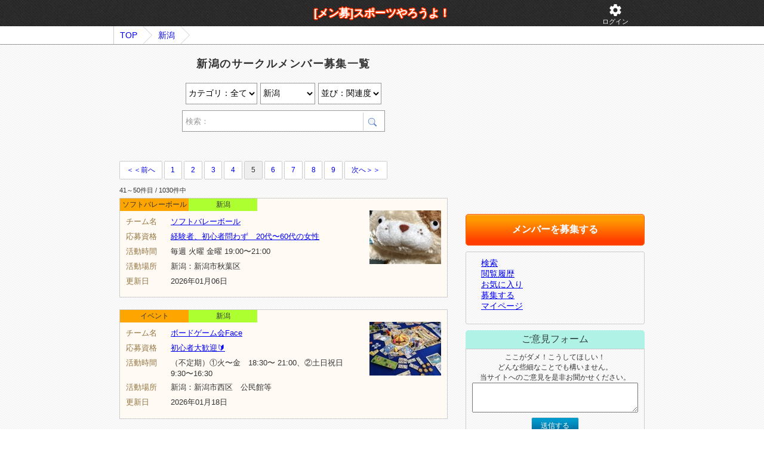

--- FILE ---
content_type: text/html; charset=UTF-8
request_url: https://www.net-menber.com/list/index.html?ken=16&p=5
body_size: 6795
content:
<!DOCTYPE html>
<html lang="ja">
<head>
	<meta http-equiv="Content-Type" content="text/html; charset=UTF-8" />
	<meta NAME="robots" CONTENT="index,follow"><title>新潟の人、スポーツしませんか？サークルメンバー募集サイト - 其の5｜スポーツやろうよ！</title><meta name="description" content="現在、1030件のサークルが新潟で募集中です。10代～40代、男子、女子、社会人、学生、初心者、経験者の募集が中心。かんたん登録ですぐにメンバーを募集できます。5ページ目。" />	<link href="/css/style.css?20220721" rel="stylesheet" type="text/css">
	<script src="/js/jquery.js?20220208" type="text/javascript"></script>
	<meta name="viewport" content="width=device-width, initial-scale=1, maximum-scale=1">
    <script>const AI_URL = "https://ai.net-menber.com";</script>
</head>
<body>
<div class="header_one_wrap">
    <div class="header_one">
        <a href="/" class="header_one_logo">[メン募]スポーツやろうよ！</a>
        <a href="/myp/card_use/login" rel="nofollow" class="header_one_btn"><i class="material-icons">settings</i><br>ログイン</a>    </div>
</div>
<div class="pankuzu_wrap"><ol id="topicpath" class="clearfix"><li><a href="/">TOP</a><li><a href="/list/index.html?ken=16">新潟</a></li></ol></div>
<div id="main" class="clearfix">
    <div id="content"><h1 id="u1">新潟のサークルメンバー募集一覧</h1><form id="search_form" method="get" action="#"><div class="search_select_wrap"><select id="search_collect" class="search_collect_cls"><option value="">カテゴリ：全て</option><optgroup label="球技1"><option value="soccer" >サッカー</option><option value="bass" >草野球</option><option value="futsal" >フットサル</option><option value="tennis" >テニス</option><option value="baske" >バスケ</option><option value="volley" >バレーボール</option></optgroup><optgroup label="球技2"><option value="badminton" >バドミントン</option><option value="american" >アメリカンフットボール</option><option value="golf" >ゴルフ</option><option value="rugby" >ラグビー</option><option value="tabletennis" >卓球</option><option value="dodgeball" >ドッジボール</option><option value="bore" >ボウリング</option><option value="handball" >ハンドボール</option><option value="Indiaca" >インディアカ</option></optgroup><optgroup label="格闘技"><option value="aikido" >合気道</option><option value="karate" >空手</option><option value="boxing" >ボクシング</option><option value="kanhu" >カンフー・拳法</option><option value="ken" >剣道</option><option value="judo" >柔道</option><option value="tai" >太極拳</option><option value="taek" >テコンドー</option><option value="prow" >プロレス</option><option value="sumou" >相撲</option><option value="wrestling" >レスリング</option></optgroup><optgroup label="サイクルスポーツ"><option value="roadbike" >ロードバイク</option><option value="bikepolo" >バイクポロ</option><option value="bmx" >BMX</option><option value="road" >公道</option><option value="skateboard" >スケボー</option><option value="touring" >ツーリング</option></optgroup><optgroup label="ウインタースポーツ"><option value="skiing" >スキー</option><option value="snowboard" >スノーボード</option><option value="curling" >カーリング</option><option value="skating" >スケート</option><option value="hockey" >ホッケー</option></optgroup><optgroup label="マリンスポーツ"><option value="swim" >水泳</option><option value="surfing" >サーフィン</option><option value="waterskiing" >ウェイクボード(水上スキー)</option><option value="yacht" >ヨット</option><option value="diving" >スキューバダイビング</option></optgroup><optgroup label="その他"><option value="dance" >ダンス</option><option value="horse" >乗馬</option><option value="marathon" >マラソン</option><option value="land" >陸上</option><option value="fishing" >釣り</option><option value="mountain" >登山</option><option value="yoga" >ヨガ</option><option value="ballet" >バレエ</option><option value="yosakoi" >よさこい</option><option value="marching" >マーチング</option><option value="event" >イベント</option></optgroup></select><select name="data[ken]" id="search_ken">
<option value="">地域：全国</option>
<option value="1">北海道</option>
<option value="2">青森</option>
<option value="3">岩手</option>
<option value="4">宮城</option>
<option value="5">秋田</option>
<option value="6">山形</option>
<option value="7">福島</option>
<option value="8">東京</option>
<option value="9">神奈川</option>
<option value="10">埼玉</option>
<option value="11">千葉</option>
<option value="12">茨城</option>
<option value="13">栃木</option>
<option value="14">群馬</option>
<option value="15">山梨</option>
<option value="16" selected="selected">新潟</option>
<option value="17">長野</option>
<option value="18">富山</option>
<option value="19">石川</option>
<option value="20">福井</option>
<option value="21">愛知</option>
<option value="22">岐阜</option>
<option value="23">静岡</option>
<option value="24">三重</option>
<option value="25">大阪</option>
<option value="26">兵庫</option>
<option value="27">京都</option>
<option value="28">滋賀</option>
<option value="29">奈良</option>
<option value="30">和歌山</option>
<option value="31">鳥取</option>
<option value="32">島根</option>
<option value="33">岡山</option>
<option value="34">広島</option>
<option value="35">山口</option>
<option value="36">徳島</option>
<option value="37">香川</option>
<option value="38">愛媛</option>
<option value="39">高知</option>
<option value="40">福岡</option>
<option value="41">長崎</option>
<option value="42">佐賀</option>
<option value="43">熊本</option>
<option value="44">大分</option>
<option value="45">宮崎</option>
<option value="46">鹿児島</option>
<option value="47">沖縄</option>
</select><select name="data[sort]" id="search_sort">
<option value="">並び：関連度</option>
<option value="2">人気順</option>
<option value="4">新着順</option>
</select></div><div class="search_txt_wrap"><input type="search" id="search_txt" name="q" maxlength="20" value="" placeholder="検索："/><input type="submit" value="" /></div></form><div style="margin-bottom: 10px;overflow: hidden;">
	<script type="text/javascript"><!--
	google_ad_client = "ca-pub-1925231493797343";
	google_ad_slot = "6480017094";
	google_ad_width = 468;
	google_ad_height = 15;
	//-->
	</script>
	<script type="text/javascript"
	src="https://pagead2.googlesyndication.com/pagead/show_ads.js">
	</script>
</div><div class="clearfix"><ul class="pager clearfix"><li class="prev"><a href="/list/index.html?ken=16&p=4">＜＜前へ</a></li><li><a href="/list/index.html?ken=16">1</a></li><li><a href="/list/index.html?ken=16&p=2">2</a></li><li><a href="/list/index.html?ken=16&p=3">3</a></li><li><a href="/list/index.html?ken=16&p=4">4</a></li><li><em>5</em></li><li><a href="/list/index.html?ken=16&p=6">6</a></li><li><a href="/list/index.html?ken=16&p=7">7</a></li><li><a href="/list/index.html?ken=16&p=8">8</a></li><li><a href="/list/index.html?ken=16&p=9">9</a></li><li class="next"><a href="/list/index.html?ken=16&p=6">次へ＞＞</a></li><li class="total">41～50件目 / 1030件中</li></ul></div><div class="clear"></div><ul id="main-list"><li class="in-img "><div class="sport-kbn">ソフトバレーボール</div><div class="ken">新潟</div><dl class="clearfix"><dt>チーム名</dt><dd><a href="/look/data/218738.html">ソフトバレーボール </a></dd><dt>応募資格</dt><dd><a href="/look/data/218738.html">経験者、初心者問わず　20代〜60代の女性</a></dd><dt>活動時間</dt><dd>毎週 火曜 金曜 19:00〜21:00</dd><dt>活動場所</dt><dd>新潟：新潟市秋葉区</dd><dt>更新日</dt><dd>2026年01月06日</dd></dl><a href="/look/data/218738.html" class="img-link"><img src="/img/upload/S1765405686_0543728.jpg" /></a></li><li class="in-img "><div class="sport-kbn">イベント</div><div class="ken">新潟</div><dl class="clearfix"><dt>チーム名</dt><dd><a href="/look/data/208509.html">ボードゲーム会Face</a></dd><dt>応募資格</dt><dd><a href="/look/data/208509.html">初心者大歓迎🔰</a></dd><dt>活動時間</dt><dd>（不定期）①火〜金　18:30〜 21:00、②土日祝日　9:30〜16:30</dd><dt>活動場所</dt><dd>新潟：新潟市西区　公民館等</dd><dt>更新日</dt><dd>2026年01月18日</dd></dl><a href="/look/data/208509.html" class="img-link"><img src="/img/upload/S1745844074_70401.jpg" /></a></li><li class="in-img "><div class="sport-kbn">パディスク</div><div class="ken">新潟</div><dl class="clearfix"><dt>チーム名</dt><dd><a href="/look/data/212120.html">豊栄パディスクサークル</a></dd><dt>応募資格</dt><dd><a href="/look/data/212120.html">男女問わず、楽しく参加できる方、初心者🔰大歓迎♪</a></dd><dt>活動時間</dt><dd>毎月第４土曜日15:30〜17:15</dd><dt>活動場所</dt><dd>新潟：豊栄地区公民館</dd><dt>更新日</dt><dd>2025年11月26日</dd></dl><a href="/look/data/212120.html" class="img-link"><img src="/img/upload/S1764036953_2979436.jpg" /></a></li><li class="in-img "><div class="sport-kbn">ダーツ</div><div class="ken">新潟</div><dl class="clearfix"><dt>チーム名</dt><dd><a href="/look/data/189950.html">ダーツ好き、興味がある方</a></dd><dt>応募資格</dt><dd><a href="/look/data/189950.html">初めての方やダーツ好きな方</a></dd><dt>活動時間</dt><dd>基本的に夜にやることが多いです</dd><dt>活動場所</dt><dd>新潟：新潟市</dd><dt>更新日</dt><dd>2024年10月13日</dd></dl><a href="/look/data/189950.html" class="img-link"><img src="/img/upload/S1702787406_5878084.jpg" /></a></li><li class="in-img "><div class="sport-kbn">バドミントン</div><div class="ken">新潟</div><dl class="clearfix"><dt>チーム名</dt><dd><a href="/look/data/174657.html">燕羽会</a></dd><dt>応募資格</dt><dd><a href="/look/data/174657.html">男女問わず、経験者の方。</a></dd><dt>活動時間</dt><dd>水曜　19:30~21:30 土曜　18:00~20:00</dd><dt>活動場所</dt><dd>新潟：水曜　燕南小学校　土曜　燕北小学校</dd><dt>更新日</dt><dd>2025年12月15日</dd></dl><a href="/look/data/174657.html" class="img-link"><img src="/img/upload/S1683706250_220211.jpg" /></a></li><li style="padding:0;border:none;"><div style="overflow: hidden;">
	<script type="text/javascript"><!--
	google_ad_client = "ca-pub-1925231493797343";
	/* スポーツ一覧中央 */
	google_ad_slot = "6646525102";
	google_ad_width = 468;
	google_ad_height = 60;
	//-->
	</script>
	<script type="text/javascript"
	src="https://pagead2.googlesyndication.com/pagead/show_ads.js">
	</script>
</div></li><li><div class="sport-kbn">バドミントン</div><div class="ken">新潟</div><dl class="clearfix"><dt>チーム名</dt><dd><a href="/look/data/123869.html">昇陽会A</a></dd><dt>応募資格</dt><dd><a href="/look/data/123869.html">経験者（上級）男女問わず楽しくバドミントンの上達を目標に</a></dd><dt>活動時間</dt><dd>毎週月曜19時〜21時　毎週土曜19時〜21時　他曜日は市内の体育館で実施</dd><dt>活動場所</dt><dd>新潟：新潟市内</dd><dt>更新日</dt><dd>2023年06月01日</dd></dl></li><li class="in-img "><div class="sport-kbn">サッカー</div><div class="ken">新潟</div><dl class="clearfix"><dt>チーム名</dt><dd><a href="/look/data/187814.html">GKFC</a></dd><dt>応募資格</dt><dd><a href="/look/data/187814.html">エンジョイ思考でサッカーができる人</a></dd><dt>活動時間</dt><dd>金曜21時半〜。※不定期で土日に練習試合あり</dd><dt>活動場所</dt><dd>新潟：グランセナ、亀田F3、大形F3</dd><dt>更新日</dt><dd>2026年01月17日</dd></dl><a href="/look/data/187814.html" class="img-link"><img src="/img/upload/S1760533390_250941.jpg" /></a></li><li class="in-img "><div class="sport-kbn">鬼ごっこ</div><div class="ken">新潟</div><dl class="clearfix"><dt>チーム名</dt><dd><a href="/look/data/206061.html">鬼ごっこ募集！</a></dd><dt>応募資格</dt><dd><a href="/look/data/206061.html">寒くなって動かない毎日続いている方！</a></dd><dt>活動時間</dt><dd>まだ決まってません</dd><dt>活動場所</dt><dd>新潟：新潟市内</dd><dt>更新日</dt><dd>2024年12月27日</dd></dl><a href="/look/data/206061.html" class="img-link"><img src="/img/upload/S1735095762_906632.jpg" /></a></li><li class="in-img "><div class="sport-kbn">ハンドボール</div><div class="ken">新潟</div><dl class="clearfix"><dt>チーム名</dt><dd><a href="/look/data/151694.html">新潟市ハンドボールサークル</a></dd><dt>応募資格</dt><dd><a href="/look/data/151694.html">ハンドボールを楽しみたい人</a></dd><dt>活動時間</dt><dd>月2回19:00～21:00</dd><dt>活動場所</dt><dd>新潟：新潟市体育館</dd><dt>更新日</dt><dd>2025年05月02日</dd></dl><a href="/look/data/151694.html" class="img-link"><img src="/img/upload/S1731042281_9481397.jpg" /></a></li><li class="in-img "><div class="sport-kbn">バレーボール</div><div class="ken">新潟</div><dl class="clearfix"><dt>チーム名</dt><dd><a href="/look/data/220434.html">ANDANTE</a></dd><dt>応募資格</dt><dd><a href="/look/data/220434.html">上手い下手関係なくバレーボールを楽しめる方！</a></dd><dt>活動時間</dt><dd>毎週月曜日19:00〜21:00</dd><dt>活動場所</dt><dd>新潟：赤塚中学校</dd><dt>更新日</dt><dd>2026年01月05日</dd></dl><a href="/look/data/220434.html" class="img-link"><img src="/img/upload/S1768753586_5477002.jpg" /></a></li></ul><div class="clearfix"><ul class="pager clearfix"><li class="prev"><a href="/list/index.html?ken=16&p=4">＜＜前へ</a></li><li><a href="/list/index.html?ken=16">1</a></li><li><a href="/list/index.html?ken=16&p=2">2</a></li><li><a href="/list/index.html?ken=16&p=3">3</a></li><li><a href="/list/index.html?ken=16&p=4">4</a></li><li><em>5</em></li><li><a href="/list/index.html?ken=16&p=6">6</a></li><li><a href="/list/index.html?ken=16&p=7">7</a></li><li><a href="/list/index.html?ken=16&p=8">8</a></li><li><a href="/list/index.html?ken=16&p=9">9</a></li><li class="next"><a href="/list/index.html?ken=16&p=6">次へ＞＞</a></li><li class="total">41～50件目 / 1030件中</li></ul></div><div class="clear"></div><div style="margin: 10px 0 10px 0;text-align:center;overflow: hidden;">
	<script type="text/javascript"><!--
	google_ad_client = "pub-1925231493797343";
	/* 336x280, 作成済み 09/06/12 */
	google_ad_slot = "1566388494";
	google_ad_width = 336;
	google_ad_height = 280;
	//-->
	</script>
	<script type="text/javascript"
	src="https://pagead2.googlesyndication.com/pagead/show_ads.js">
	</script>
</div>

<script type="text/javascript">
        $('#search_ken, #search_collect, #search_sort').change(function(){
        return search_location();
    });
    $('#search_form').submit(function(){
        return search_location();
    });
    function search_location(){
        let params = {};
        params['ken']  = $('#search_ken').val();
        params['sort'] = $('#search_sort').val();
        params['q'] = $('#search_txt').val();

        let p_str = '?';
        for (const [k, v] of Object.entries(params)) {
            if(v){
                p_str += k+'='+v+'&';
            }
        }
        p_str = p_str.slice(0, -1); //last del

        let url = '';
        let collect = $('#search_collect').val();
        if(collect){
            url ='/list/' + collect + '/index.html';
        }else{
            url ='/list/index.html';
        }
        url += p_str
        location.href = url;
        return false;
    }
</script>
</div><div id="sub-content"><div id="sub-content-fix"><div class="ad">
    <script type="text/javascript"><!--
    google_ad_client = "ca-pub-1925231493797343";
    width = document.documentElement.clientWidth;
    /* スポーツサイド3 */
    google_ad_slot = "8642363900";
    google_ad_width = 300;
    google_ad_height = 250;
    if (width < 769 ) {
        google_ad_slot = "3279194303";
        google_ad_width = 320;
        google_ad_height = 50;
    }
    //-->
    </script>
    <script type="text/javascript"
    src="https://pagead2.googlesyndication.com/pagead/show_ads.js">
    </script>
</div><div class="new-edit-link">
	<a href="/myp/card_add/index?u=/myp/team/edit" rel="nofollow">メンバーを募集する</a>
</div>
<div class="box footer-menu">
	<ul>
		<li><a href="/list/index.html"><i class="material-icons smart-only">search</i><span>検索</span></a></li>
		<li><a href="/list/rireki.html"><i class="material-icons smart-only">schedule</i><span>閲覧履歴</span></a></li>
		<li><a href="/list/fav.html"><i class="material-icons smart-only">favorite_border</i><span>お気に入り</span></a></li>
        <li><a href="/myp/card_add/index?u=/myp/team/edit" rel="nofollow"><i class="material-icons smart-only">add</i><span>募集する</span></a></li>
        <li><a href="/myp/top/index" rel="nofollow"><i class="material-icons smart-only">person_outline</i><span>マイページ</span></a></li>
	</ul>
</div>
<div id="info-send">
    <h3 id="info-send-title">ご意見フォーム</h3>
    <div id="info-send-box">
        ここがダメ！こうしてほしい！<br />どんな些細なことでも構いません。<br />当サイトへのご意見を是非お聞かせください。
        <div>
            <textarea class="textarea" id="info-send-text"></textarea>
        </div>
        <div>
            <a id="info-send-btn" href="#">送信する</a>
        </div>
        <div id="info-send-loading">
             <img alt="送信中です。しばらくお待ちください" width="29" height="29" src="/img/html/icon_loader.gif" />
        </div>
        <span id="info-send-msg">貴重なご意見ありがとうございました。<br />頂いたご意見を元に、価値あるサイトを目指して<br />改善いたします。</span>


        <hr style="border:1px dotted #ccc;margin-top:20px;"/>
        返信が必要なお問い合わせは<a href="/other/help.html">こちらから</a>
    </div>
</div>
<script>
$("#info-send-btn").click(function(){
	var a = $('#info-send-text').val();
	var w = $(window).width();
	var h = $(window).height();
	$('#info-send-text').attr('disabled', true);
	$('#info-send-btn').hide();
	$('#info-send-loading').show();

	$.post("/infosendeps.php", {"c":a,"w":w,"h":h,"k":"kefoae-ead"}, function(ret){
		$('#info-send-loading').hide();
		$('#info-send-msg').show(1000);
	});
	return false;
});
</script></div></div></div>


<div id="footer">
	<ul class="link">
		<li><a href="/">Home</a></li>
		<li><a href="/other/link.html">リンク集</a></li>
		<li><a href="/other/help.html">ヘルプ・お問い合わせ</a></li>

        <li><a href="/myp/card_add/index?u=/account_team/add" rel="nofollow">メンバーを募集する(無料)</a></li><li><a href="/myp/card_use/login" rel="nofollow">ログイン</a></li>
	</ul>
	<p id="copyright">Copyright (C) スポーツやろうよ！スポーツサークル募集掲示板 All Rights Reserved.</p>
</div>
    <script>
        $(window).on('load', function() {
            let v_r_a_log = 0;
            let v_r_a_event = 'scroll click touchstart'
            $(window).on(v_r_a_event, function() {
                if(v_r_a_log !== 0){
                    return;
                }
                v_r_a_log = 1;
                let u = AI_URL + '/v_r_a_log.php?a=z1fKl3XK4tw%2FJti%2BUqvO2Q%3D%3D&u=xFf64MQYACbP1mdeclpamiuA2tk0iWOj52gSEtqet4wzuz2Cb%2BWUKP10wnPdF5kwohR18Bet8u8S2Duuxx2ukw%3D%3D&r=z1fKl3XK4tw%2FJti%2BUqvO2Q%3D%3D';
                let xhr = new XMLHttpRequest();
                xhr.open('POST', u, true);                 xhr.withCredentials = true;
                xhr.send();
                $(window).off(v_r_a_event);
            });
        });

    </script>
</body>
</html>



--- FILE ---
content_type: text/html; charset=utf-8
request_url: https://www.google.com/recaptcha/api2/aframe
body_size: 264
content:
<!DOCTYPE HTML><html><head><meta http-equiv="content-type" content="text/html; charset=UTF-8"></head><body><script nonce="OcOQKMPauDpfFY9fS6nTdA">/** Anti-fraud and anti-abuse applications only. See google.com/recaptcha */ try{var clients={'sodar':'https://pagead2.googlesyndication.com/pagead/sodar?'};window.addEventListener("message",function(a){try{if(a.source===window.parent){var b=JSON.parse(a.data);var c=clients[b['id']];if(c){var d=document.createElement('img');d.src=c+b['params']+'&rc='+(localStorage.getItem("rc::a")?sessionStorage.getItem("rc::b"):"");window.document.body.appendChild(d);sessionStorage.setItem("rc::e",parseInt(sessionStorage.getItem("rc::e")||0)+1);localStorage.setItem("rc::h",'1768811111450');}}}catch(b){}});window.parent.postMessage("_grecaptcha_ready", "*");}catch(b){}</script></body></html>